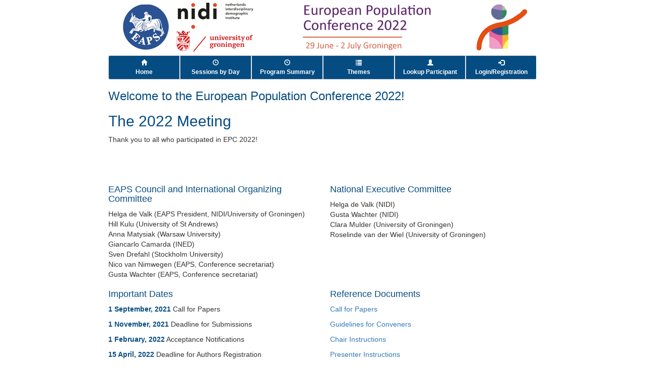

--- FILE ---
content_type: text/html; charset=utf-8
request_url: https://epc2022.eaps.nl//
body_size: 9026
content:

<!DOCTYPE html>
<html>
<head>
<meta charset="utf-8">
<meta http-equiv="X-UA-Compatible" content="IE=edge">
<meta name="viewport" content="width=device-width, initial-scale=1">
<link href="/css/bootstrap.min.css" rel="stylesheet"/>
<link href="/css/mini-theme.css" rel="stylesheet"/>
<link href="/css/epc2022.css" rel="stylesheet"/>
<title>EPC2022</title> 
<script src="https://ajax.googleapis.com/ajax/libs/jquery/1.11.1/jquery.min.js"></script>
<script src="/scripts/bootstrap.min.js"></script>
<script src="/scripts/dialogs.js"></script>
    <!-- Android Devices High Resolution
    <link rel="shortcut icon" sizes="192x192" href="icon-hd.png">-->
    <!-- Android Devices Normal Resolution -->
    <link rel="icon" sizes="128x128" href="icon.png"> <!--favicon-->
    <link rel="apple-touch-icon" sizes="128x128" href="icon.png">
</head> 
<body>
<!--<div id="pnav"></div>-->

<div class="container style="max-width:880px">
<table style="width:auto;margin:auto"><tr><td style="padding:0">
<img id="banner" class='img-responsive' src="" alt="epc2022" /></td>  

</tr></table>
</div>

<div class="container" style="min-height:500px;max-width:880px">

<div id="menubar" class="btn-group btn-group-sm btn-group-justified">
	<a class="btn btn-nav" href='/'><i class="glyphicon glyphicon-home"></i><br/><span class="visible-xs">Home</span><span class="hidden-xs">Home</span></a>
	<a class="btn btn-nav" href='/days'><i class="glyphicon glyphicon-time"></i><br/><span class="visible-xs">Days</span><span class="hidden-xs">Sessions by Day</span></a>
	<a class="btn btn-nav" href='/summary'><i class="glyphicon glyphicon-time"></i><br/><span class="visible-xs">Summary</span><span class="hidden-xs">Program Summary</span></a>
	<a class="btn btn-nav" href='/topics'><i class="glyphicon glyphicon-list"></i><br/><span class="visible-xs">Themes</span><span class="hidden-xs">Themes</span></a>
	<a class="btn btn-nav" href='/participants'><i class="glyphicon glyphicon-user"></i><br/><span class="visible-xs">People</span><span class="hidden-xs">Lookup Participant</span></a>
	<a class="btn btn-nav" href='/lobby'><i class="glyphicon glyphicon-log-in"></i><br/><span class="visible-xs">Login</span><span class="hidden-xs">Login/Registration</span></a>
</div><!--/menubar-->

	
<style>
    .btn-clear {
        background-color: transparent;
        border-color: #c0c0c0;
    }
</style>
<script>
    var personId = 0;
    function navto(page) {
        pages = ["/lobby", "/myschedule"];
        location.href = pages[page];
    }
    $(function(){
        var auth = personId ? "#auth-yes" : "#auth-no";
        $(auth).show();
        $(".btn-clear").click(function(event){
            location.href = $(event.target).data("target");
        });
    });
</script>
<!-- preamble -->
<h3>Welcome to the European Population Conference 2022!</h3>
<!--
<p>EPC 2022 is just around the corner and will convene from Wednesday 29 June until Saturday 2 July 2022.</p>
<p><a href="https://eaps.nl/page/side-meetings-and-pre-conference-events" target="_blank" rel="noopener">Side meetings&nbsp;</a>take place on Wednesday 29 June before the Opening Ceremony.</p>
<p>The Opening Ceremony on Wednesday 29 June starts at 17:30 and takes place in the Groningen University Academy Building (Broerstraat 5). Prof. Pearl Dykstra will deliver a <a href="https://eaps.nl/page/keynote-speaker" target="_blank" rel="noopener">keynote speech </a> and the Ceremony will be live streamed. The Opening Ceremony is followed by a Welcome Reception with drinks and food at the same venue.</p>
<p>The&nbsp; <a href="https://eaps.nl/page/postercafe" target="_blank" rel="noopener">Poster caf&eacute;</a> is on Thursday 30 June from 17:45-19:15. All posters can be visited online in Gather.town during the entire conference, but during this timeslot direct interaction with the presenters is possible. For onsite participants drinks and snacks are provided in the cafeteria sponsored by BIB and the Faculty of Behavioral and Social Sciences. Onsite participants can join the posters online in Gather.town using their own laptop in the cafeteria or in designated rooms.</p>
<p>The EPC Party will be on Friday 1 July at <a href="https://www.dotgroningen.nl/" target="_blank" rel="noopener">DOT </a> (Vrydemalaan 2). The party starts at 20.30 and is hosted by NIDI to mark its 50<sup>th</sup> anniversary. Join us to celebrate with drinks (two tokens included after that cash bar), music and dancing!</p>
<p>The Closing &amp; Award Ceremony takes place directly after the last session on Saturday 2 July at the conference venue and includes a light lunch.</p>
<p>Lunch bags will be provided during the lunch breaks on Thursday and Friday. These lunches as well as the other mentioned food/drinks are included in the registration fee.</p>
<p>For all practical matters about EPC 2022 and the latest updates check <a href="https://eaps.nl/epc/european-population-conference-2022" target="_blank" rel="noopener">https://eaps.nl/epc/european-population-conference-2022</a>.</p>
<p><img src="/hps/programForPampa.png" alt="Program" width="900" height="448" /></p>
-->
<h2>The 2022 Meeting</h2>
<p>Thank you to all who participated in EPC 2022!&nbsp;</p>
<p>&nbsp;</p>
<p>&nbsp;</p>
<div class="row">
<div class="col-sm-6">
<h4>EAPS Council and International Organizing Committee</h4>
<p>Helga de Valk (EAPS President, NIDI/University of Groningen)<br />Hill Kulu (University of St Andrews)<br />Anna Matysiak (Warsaw University)<br />Giancarlo Camarda (INED)<br />Sven Drefahl (Stockholm University)<br />Nico van Nimwegen (EAPS, Conference secretariat)<br />Gusta Wachter (EAPS, Conference secretariat)</p>
</div>
<div class="col-sm-6">
<h4>National Executive Committee</h4>
<p>Helga de Valk (NIDI)<br />Gusta Wachter (NIDI)<br />Clara Mulder (University of Groningen)<br />Roselinde van der Wiel (University of Groningen)</p>
<p>&nbsp;</p>
</div>
</div>
<div class="row">
<div class="col-sm-6">
<h4 id="dates">Important Dates</h4>
<p><span class="em">1 September, 2021</span> Call for Papers</p>
<p><span class="em">1 November, 2021</span> Deadline for Submissions</p>
<p><span class="em">1 February, 2022</span>&nbsp;Acceptance Notifications</p>
<p><span class="em">15 April, 2022</span>&nbsp;Deadline for Authors Registration</p>
<p><span class="em">15 May, 2022</span> Deadline for Extended Abstracts</p>
<p><span class="em">29 June - 2 July, 2022</span> Conference</p>
<p>&nbsp;</p>
</div>
<div class="col-sm-6">
<h4 id="documents">Reference Documents</h4>
<p><a href="/hps/EPC2022CallforPapers.pdf" target="_blank" rel="noopener">Call for Papers</a></p>
<p><a href="https://epc2022.eaps.nl/hps/GuidelinesForConveners.pdf" target="_blank" rel="noopener">Guidelines for Conveners</a></p>
<p><a title="Chair Instructions" href="/hps/chairInstructionsEpc2022.pdf" target="_blank" rel="noopener">Chair Instructions</a></p>
<p><a title="Presenter Instructions" href="https://epc2022.popconf.org/hps/epc2022PresenterInstructions.pdf" target="_blank" rel="noopener">Presenter Instructions</a></p>
<p>&nbsp;</p>
<!--<p><a href="/hps/GuidelinesForConvenersEPC2022.pdf" target="_blank" rel="noopener">Guidelines for Conveners</a>&nbsp;</p>--></div>
</div>
<script>
$(function(){
  $("#pampa-mobile").on("hidden.bs.collapse",function(event){
	//console.log("hidden");
	$("#read-more").html("Read more");
	});
  $("#pampa-mobile").on("shown.bs.collapse",function(event){
	//console.log("shown");
	$("#read-more").html("Hide");
	});

});
</script>	
  
<div id="footer" style="margin-top:10px">
	<img src='/images/p.png' align='left' style='padding-right:8px'>
	<small><p>
    Powered by Pampa 5.6.   Please contact EAPS at <a href="mailto:epc2022@nidi.nl">epc2022@nidi.nl</a>. For website issues contact us at <a href='mailto:epc2022@popconf.org'>epc2022@popconf.org</a>.


</p></small>
</div><!--/footer-->

</div><!--/content container-->
<script>
var lc = "EN";
var mn = "epc2022";
var xs = undefined;
function setLanguage(nlc) {
	if(nlc == lc) return;
	location.href = "/languages/" + nlc;
}
function setBanner(nxs) {
	if (nxs === xs) return;
	xs = nxs;
	var src = "/hps/" + mn + (lc == "FR"? "FR" : "") + (xs ? "xs" : "") + ".png";
	$("#banner").attr("src",src);
}
$(function(){	
	var w = $(window).width();
	setBanner(w <= 480);
	$(window).on("resize",function(event) {
		var w = $(window).width();
		setBanner(w <= 480);
	});	
});
</script>
<style>
/* add #pnav itself here , then move to css template */
#pnav { width:100%; height:32px; line-height:32px; text-align:center; color:white;
	background:url(http://pampa.princeton.edu/images/pnavbb.png) repeat-x;}
#pnav button { background-color:transparent; border:none;}
#pnav button:hover, #pnav button:focus, #pnav button:active { color:#f5f5f5; }
#menubar {margin-bottom:10px;}
#menubar .glyphicon {color:white !important;}
</style>
<!--<script src="/scripts/pnav5.min.js"></script>-->
</body>
</html>

--- FILE ---
content_type: text/css
request_url: https://epc2022.eaps.nl/css/epc2022.css
body_size: 2346
content:
/* Pampa Less - May 27, 2015 */
/* PAA 2015 */
/* customized H1-H4, em, glyphicon, and menu background */

.modal-backdrop {
  opacity: 0 !important;
}
.modal-content {
  border: 3px solid #0071a9;
  border-radius: 8px;
}
.modal-header {
  background-color: #054C82;
  padding: 7px 15px 10px 15px;
}
.modal-title {
  color: white;
}
.modal .close {
  color: white;
  opacity: 0.5;
}
/* popover with a thick border */

.popover {
  border: 3px solid #054C82;
}
.popover > .arrow {
  border-width: 13px;
}
.popover.top > .arrow {
  bottom: -13px;
  margin-left: -13px;
  border-top-color: #054C82;;
}
.popover.top > .arrow:after {
  bottom: 3px;
}
/* headings and footer */

h1,
h2,
h3,
h4 {
  color: #054C82;
}
.em {
  font-weight: bold;
  color: #054C82;
}
.badge {
  color: white;
  background-color: #054C82;
}
#footer {
  margin-top: 25px;
  border-top: 1px solid #cccccc;
  padding-top: 10px;
}
/* table styles */

.table tr:last-child {
  border-bottom: 1px solid #dddddd;
}
.table-list {
  margin: 10px auto;
}
.table-list tr {
  border-top: 1px solid #cccccc;
}
.table-list tr:first-child {
  border: none;
}
.table-list td {
  vertical-align: top;
  padding: 14px;
}
/* more to come */

.btn-ok {
  font-size: 18px;
  padding: 2px 5px;
}
.btn-query {
  font-size: 18px;
  padding: 2px 5px;
}
.btn-ok,
.btn-remove {
  background-color: white;
  border: 1px solid white;
}
.btn-ok:focus,
.btn-ok:hover,
.btn-remove:focus,
.btn-remove:hover {
  background-color: #f0f0f0;
  border: 1px solid #cccccc;
}
.glyphicon {
  color: #054C82;
}
.glyphicon-ok {
  color: green;
}
.glyphicon-remove {
  color: red;
}
.indent {
  margin-left: 30px;
}
.btn-nav {
  color: white;
  background-color: #054C82; /* menu background */
  border-right: 1px solid white;
}
.btn-nav:hover {
  color: white;
  background-color: #1a8bc3;
}
#lang,
#lang a {
  color: #054C82;
}

.presenter {
    display:inline;
    font-size: 85%;
}

.btn-clear {
  background-color:transparent
}
.btn-clear:hover {
  border:1px solid #c0c0c0;
}
ol.breadcrumb {
  padding:0; margin-bottom:2ex; 
  background-color:white;  font-weight:bold;
}
ol.breadcrumb:before {
  font-family: "Glyphicons Halflings"; content: "\e072"; color:#054C82;
}


--- FILE ---
content_type: application/javascript
request_url: https://epc2022.eaps.nl/scripts/dialogs.js
body_size: 5606
content:
/**
 * Pampa 5.0 - dialog.js, Now using Bootstrap modals for all dialogs
 * (c) Germán Rodríguez <grodri@princeton.edu> May 2004 / May 2015
 */

//  popovers
// ----------

popover = function(field, message) {
// argument is a DOM element, popovers are created on the fly and destroyed after 5 seconds
	$(field).popover({content:message,placement:"top"}).popover("show");
	setTimeout(function(){
		$(field).popover("destroy")
	}, 5000);
}

// contact info
// ------------

function contactInfo(personId, context) {

    var url = "/contactInfo?PersonId=" + personId;
    if (context) url += "&Context=" + context;	
    $.post(url, function(data) {
	    dialog.window(data);
    });
}
function editContactInfo() {
//    var ts = new Date().getTime(); // workaround IE caching
    $.post("/contactInfoEditor/", function(data) {
        dialog.window(data); 
    });
}
function editContactInfo2(pid) {
    //    var ts = new Date().getTime(); // workaround IE caching
    $.post("/contactInfoEditor2?personId=" + pid, function (data) {
        dialog.window(data);
    });
}
// Restore Sessions (should be async)
// ----------------

function isSessionActive() {
    if (personId == undefined || personId == 0) return false;
    var url = "/loginService.ashx?Action=Current";
    var r = $.ajax({ url: url, cache: false, async: false }).responseText;
    if (r == 0) {
        $.get('/passwordDialog', function(data) {
            dialog.window(data);
        });
    }
    return r == personId;
}

// Modal Dialogs: inform, confirm, message and window
// --------------------------------------------------

var dialog = {};
	
dialog.choices = {EN:["No","Yes"], FR:["Non","Oui"]};
dialog.headings = {EN:["Alert","Confirm"], FR:["Alerte","Confirmer"]};
//
//	interface
//
dialog.inform = function(msg, lc) {
// alert: msg and Ok button
	dialog.lc = lc == undefined ? 'EN' : lc;
	if(!dialog.modal) dialog.create();
	var heading = dialog.headings[dialog.lc][0];
	dialog.customize(heading, msg, dialog.button);
	dialog.show();	
}
dialog.confirm = function(msg, callback, lc) {
// confirm: msg, yes and no buttons, and callback
	dialog.lc = lc == undefined ? 'EN' : lc;
	if(!dialog.modal) dialog.create();
	dialog.callback = callback;
	var heading = dialog.headings[dialog.lc][1];
	dialog.customize(heading, msg, dialog.buttons);
	dialog.show()
}
dialog.message = function(heading, msg, callback, lc) {
// custom header, msg, and Ok button with callback
	dialog.lc = lc == undefined ? 'EN' : lc;
	if(!dialog.modal) dialog.create();
	dialog.callback = callback;
	var button = '<button type="button" class="btn btn-default pull-right" onclick="dialog.reply(1)">Ok</button>';
	dialog.customize(heading, msg, button);
	dialog.show();
}
dialog.window = function(content) {
// caller provides the entire modal dialog
	if(!dialog.modal) dialog.create();
	var sizer = $("#modal-sizer");
	sizer.html(content);
	var width = sizer.width();
	sizer.html('');
	// to center width must go on modal-dialog
	var md = $("#dialog .modal-dialog");
	md.css("width", width + 30).html(content);
	dialog.show();
}
//
// implementation
//
dialog.reply = function(r) {
// proxy for yes/n callback
	if(typeof dialog.callback == "function") dialog.callback(r);
	$("#dialog").modal("hide");
}
dialog.show = function() {
// show dialog unless already in view
	if($("body").hasClass("modal-open")) {
		dialog.focus(); 
	} 
	else {
		$("#dialog").modal("show");
	}
} 
dialog.close = function() {
// hide dialog
	if($("#dialog").length) $("#dialog").modal("hide");
}
dialog.create = function() {
// create the singleton shell
	var html = [];			
	html.push('<div class="modal fade" id="dialog" data-backdrop="static" tabindex="-1">');
	html.push('<div class="modal-dialog"></div></div>');
	$("body").append(html.join(''));
	$("body").append('<div id="modal-sizer" style="display:none"></div>');
	$("#dialog").on("shown.bs.modal",function(){	
		dialog.focus();
	});
	dialog.modal = $("#dialog");
}
dialog.customize = function(heading, msg, buttons) {
// insert template, heading, body and footer
	var jqel = $("#dialog");	
	// template
	var html = dialog.template();
	jqel.find(".modal-dialog").css("max-width","480px").html(html.join('\n'));	
	// fields
	jqel.find(".modal-title").html(heading);
	jqel.find(".modal-body").html(msg);
	jqel.find(".modal-footer").html(buttons);
}	
dialog.template = function() {
	var html = [];
	html.push('<div class="modal-content">');
	html.push('<div class="modal-header"><button type="button" class="close" data-dismiss="modal">&times;</button>');
	html.push('<h4 class="modal-title"></h4></div><div class="modal-body"></div>');
	html.push('<div class="modal-footer"></div>');
	html.push('</div>');	
	return html;
}
dialog.button = function() {
// create Ok button		 
	return '<button type="button" class="btn btn-default pull-right" data-dismiss="modal">Ok</button>';
}
dialog.buttons = function() {
// create Yes/No buttons
	var html = [];
	var lr = ['left','right'];
	var handler = ' onclick="dialog.reply(?)"';
	for(var i=0; i < 2; i++) {
		html.push('<button type="button" class="btn btn-default pull-' + lr[i] + '"');
		html.push(handler.replace(/\?/,i) + '>') ;
		html.push(dialog.choices[dialog.lc][i]);
		html.push('</button>');	
	}
	return html.join('');
}
dialog.focus = function() {
	var input = $("#dialog").find("input:first");
	if(!input.length) $("#dialog").find("button:last");
	if(input.length) input.focus();
}
